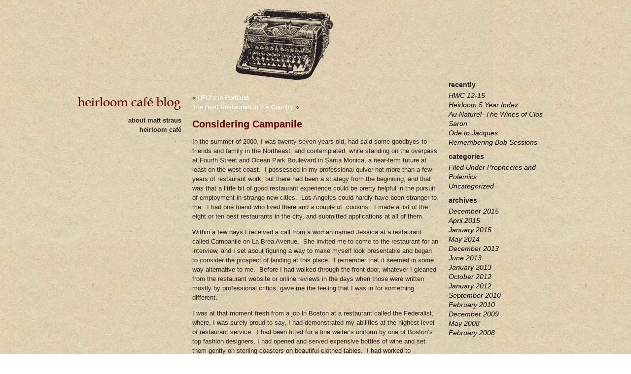

--- FILE ---
content_type: text/html; charset=UTF-8
request_url: https://heirloom-sf.com/2013/01/considering-campanile/
body_size: 11476
content:
<!DOCTYPE html>
<html lang="en-US">
<head>
<meta charset="UTF-8" />
<title>Considering Campanile | Heirloom Cafe</title>
<link rel="profile" href="http://gmpg.org/xfn/11" />
	<link media="all" rel="stylesheet" type="text/css" href="https://heirloom-sf.com/wp-content/themes/heirloom/css/all.css" />
<link rel="pingback" href="https://heirloom-sf.com/xmlrpc.php" />
<link rel="shortcut icon" type="image/x-icon" href="https://heirloom-sf.com/wp-content/themes/heirloom/favicon.ico">
<script type="text/javascript">var _eab_data={"ajax_url":"https:\/\/heirloom-sf.com\/wp-admin\/admin-ajax.php","root_url":"https:\/\/heirloom-sf.com\/wp-content\/plugins\/events-and-bookings\/img\/","fb_scope":"email"};if (!("ontouchstart" in document.documentElement)) document.documentElement.className += " no-touch";</script><meta name='robots' content='max-image-preview:large' />
<link rel='dns-prefetch' href='//s.w.org' />
<link rel="alternate" type="application/rss+xml" title="Heirloom Cafe &raquo; Feed" href="https://heirloom-sf.com/feed/" />
<link rel="alternate" type="application/rss+xml" title="Heirloom Cafe &raquo; Comments Feed" href="https://heirloom-sf.com/comments/feed/" />
<script type="text/javascript">
window._wpemojiSettings = {"baseUrl":"https:\/\/s.w.org\/images\/core\/emoji\/13.1.0\/72x72\/","ext":".png","svgUrl":"https:\/\/s.w.org\/images\/core\/emoji\/13.1.0\/svg\/","svgExt":".svg","source":{"concatemoji":"https:\/\/heirloom-sf.com\/wp-includes\/js\/wp-emoji-release.min.js?ver=5.9.12"}};
/*! This file is auto-generated */
!function(e,a,t){var n,r,o,i=a.createElement("canvas"),p=i.getContext&&i.getContext("2d");function s(e,t){var a=String.fromCharCode;p.clearRect(0,0,i.width,i.height),p.fillText(a.apply(this,e),0,0);e=i.toDataURL();return p.clearRect(0,0,i.width,i.height),p.fillText(a.apply(this,t),0,0),e===i.toDataURL()}function c(e){var t=a.createElement("script");t.src=e,t.defer=t.type="text/javascript",a.getElementsByTagName("head")[0].appendChild(t)}for(o=Array("flag","emoji"),t.supports={everything:!0,everythingExceptFlag:!0},r=0;r<o.length;r++)t.supports[o[r]]=function(e){if(!p||!p.fillText)return!1;switch(p.textBaseline="top",p.font="600 32px Arial",e){case"flag":return s([127987,65039,8205,9895,65039],[127987,65039,8203,9895,65039])?!1:!s([55356,56826,55356,56819],[55356,56826,8203,55356,56819])&&!s([55356,57332,56128,56423,56128,56418,56128,56421,56128,56430,56128,56423,56128,56447],[55356,57332,8203,56128,56423,8203,56128,56418,8203,56128,56421,8203,56128,56430,8203,56128,56423,8203,56128,56447]);case"emoji":return!s([10084,65039,8205,55357,56613],[10084,65039,8203,55357,56613])}return!1}(o[r]),t.supports.everything=t.supports.everything&&t.supports[o[r]],"flag"!==o[r]&&(t.supports.everythingExceptFlag=t.supports.everythingExceptFlag&&t.supports[o[r]]);t.supports.everythingExceptFlag=t.supports.everythingExceptFlag&&!t.supports.flag,t.DOMReady=!1,t.readyCallback=function(){t.DOMReady=!0},t.supports.everything||(n=function(){t.readyCallback()},a.addEventListener?(a.addEventListener("DOMContentLoaded",n,!1),e.addEventListener("load",n,!1)):(e.attachEvent("onload",n),a.attachEvent("onreadystatechange",function(){"complete"===a.readyState&&t.readyCallback()})),(n=t.source||{}).concatemoji?c(n.concatemoji):n.wpemoji&&n.twemoji&&(c(n.twemoji),c(n.wpemoji)))}(window,document,window._wpemojiSettings);
</script>
<style type="text/css">
img.wp-smiley,
img.emoji {
	display: inline !important;
	border: none !important;
	box-shadow: none !important;
	height: 1em !important;
	width: 1em !important;
	margin: 0 0.07em !important;
	vertical-align: -0.1em !important;
	background: none !important;
	padding: 0 !important;
}
</style>
	<link rel='stylesheet' id='wp-block-library-css'  href='https://heirloom-sf.com/wp-includes/css/dist/block-library/style.min.css?ver=5.9.12' type='text/css' media='all' />
<style id='global-styles-inline-css' type='text/css'>
body{--wp--preset--color--black: #000000;--wp--preset--color--cyan-bluish-gray: #abb8c3;--wp--preset--color--white: #ffffff;--wp--preset--color--pale-pink: #f78da7;--wp--preset--color--vivid-red: #cf2e2e;--wp--preset--color--luminous-vivid-orange: #ff6900;--wp--preset--color--luminous-vivid-amber: #fcb900;--wp--preset--color--light-green-cyan: #7bdcb5;--wp--preset--color--vivid-green-cyan: #00d084;--wp--preset--color--pale-cyan-blue: #8ed1fc;--wp--preset--color--vivid-cyan-blue: #0693e3;--wp--preset--color--vivid-purple: #9b51e0;--wp--preset--gradient--vivid-cyan-blue-to-vivid-purple: linear-gradient(135deg,rgba(6,147,227,1) 0%,rgb(155,81,224) 100%);--wp--preset--gradient--light-green-cyan-to-vivid-green-cyan: linear-gradient(135deg,rgb(122,220,180) 0%,rgb(0,208,130) 100%);--wp--preset--gradient--luminous-vivid-amber-to-luminous-vivid-orange: linear-gradient(135deg,rgba(252,185,0,1) 0%,rgba(255,105,0,1) 100%);--wp--preset--gradient--luminous-vivid-orange-to-vivid-red: linear-gradient(135deg,rgba(255,105,0,1) 0%,rgb(207,46,46) 100%);--wp--preset--gradient--very-light-gray-to-cyan-bluish-gray: linear-gradient(135deg,rgb(238,238,238) 0%,rgb(169,184,195) 100%);--wp--preset--gradient--cool-to-warm-spectrum: linear-gradient(135deg,rgb(74,234,220) 0%,rgb(151,120,209) 20%,rgb(207,42,186) 40%,rgb(238,44,130) 60%,rgb(251,105,98) 80%,rgb(254,248,76) 100%);--wp--preset--gradient--blush-light-purple: linear-gradient(135deg,rgb(255,206,236) 0%,rgb(152,150,240) 100%);--wp--preset--gradient--blush-bordeaux: linear-gradient(135deg,rgb(254,205,165) 0%,rgb(254,45,45) 50%,rgb(107,0,62) 100%);--wp--preset--gradient--luminous-dusk: linear-gradient(135deg,rgb(255,203,112) 0%,rgb(199,81,192) 50%,rgb(65,88,208) 100%);--wp--preset--gradient--pale-ocean: linear-gradient(135deg,rgb(255,245,203) 0%,rgb(182,227,212) 50%,rgb(51,167,181) 100%);--wp--preset--gradient--electric-grass: linear-gradient(135deg,rgb(202,248,128) 0%,rgb(113,206,126) 100%);--wp--preset--gradient--midnight: linear-gradient(135deg,rgb(2,3,129) 0%,rgb(40,116,252) 100%);--wp--preset--duotone--dark-grayscale: url('#wp-duotone-dark-grayscale');--wp--preset--duotone--grayscale: url('#wp-duotone-grayscale');--wp--preset--duotone--purple-yellow: url('#wp-duotone-purple-yellow');--wp--preset--duotone--blue-red: url('#wp-duotone-blue-red');--wp--preset--duotone--midnight: url('#wp-duotone-midnight');--wp--preset--duotone--magenta-yellow: url('#wp-duotone-magenta-yellow');--wp--preset--duotone--purple-green: url('#wp-duotone-purple-green');--wp--preset--duotone--blue-orange: url('#wp-duotone-blue-orange');--wp--preset--font-size--small: 13px;--wp--preset--font-size--medium: 20px;--wp--preset--font-size--large: 36px;--wp--preset--font-size--x-large: 42px;}.has-black-color{color: var(--wp--preset--color--black) !important;}.has-cyan-bluish-gray-color{color: var(--wp--preset--color--cyan-bluish-gray) !important;}.has-white-color{color: var(--wp--preset--color--white) !important;}.has-pale-pink-color{color: var(--wp--preset--color--pale-pink) !important;}.has-vivid-red-color{color: var(--wp--preset--color--vivid-red) !important;}.has-luminous-vivid-orange-color{color: var(--wp--preset--color--luminous-vivid-orange) !important;}.has-luminous-vivid-amber-color{color: var(--wp--preset--color--luminous-vivid-amber) !important;}.has-light-green-cyan-color{color: var(--wp--preset--color--light-green-cyan) !important;}.has-vivid-green-cyan-color{color: var(--wp--preset--color--vivid-green-cyan) !important;}.has-pale-cyan-blue-color{color: var(--wp--preset--color--pale-cyan-blue) !important;}.has-vivid-cyan-blue-color{color: var(--wp--preset--color--vivid-cyan-blue) !important;}.has-vivid-purple-color{color: var(--wp--preset--color--vivid-purple) !important;}.has-black-background-color{background-color: var(--wp--preset--color--black) !important;}.has-cyan-bluish-gray-background-color{background-color: var(--wp--preset--color--cyan-bluish-gray) !important;}.has-white-background-color{background-color: var(--wp--preset--color--white) !important;}.has-pale-pink-background-color{background-color: var(--wp--preset--color--pale-pink) !important;}.has-vivid-red-background-color{background-color: var(--wp--preset--color--vivid-red) !important;}.has-luminous-vivid-orange-background-color{background-color: var(--wp--preset--color--luminous-vivid-orange) !important;}.has-luminous-vivid-amber-background-color{background-color: var(--wp--preset--color--luminous-vivid-amber) !important;}.has-light-green-cyan-background-color{background-color: var(--wp--preset--color--light-green-cyan) !important;}.has-vivid-green-cyan-background-color{background-color: var(--wp--preset--color--vivid-green-cyan) !important;}.has-pale-cyan-blue-background-color{background-color: var(--wp--preset--color--pale-cyan-blue) !important;}.has-vivid-cyan-blue-background-color{background-color: var(--wp--preset--color--vivid-cyan-blue) !important;}.has-vivid-purple-background-color{background-color: var(--wp--preset--color--vivid-purple) !important;}.has-black-border-color{border-color: var(--wp--preset--color--black) !important;}.has-cyan-bluish-gray-border-color{border-color: var(--wp--preset--color--cyan-bluish-gray) !important;}.has-white-border-color{border-color: var(--wp--preset--color--white) !important;}.has-pale-pink-border-color{border-color: var(--wp--preset--color--pale-pink) !important;}.has-vivid-red-border-color{border-color: var(--wp--preset--color--vivid-red) !important;}.has-luminous-vivid-orange-border-color{border-color: var(--wp--preset--color--luminous-vivid-orange) !important;}.has-luminous-vivid-amber-border-color{border-color: var(--wp--preset--color--luminous-vivid-amber) !important;}.has-light-green-cyan-border-color{border-color: var(--wp--preset--color--light-green-cyan) !important;}.has-vivid-green-cyan-border-color{border-color: var(--wp--preset--color--vivid-green-cyan) !important;}.has-pale-cyan-blue-border-color{border-color: var(--wp--preset--color--pale-cyan-blue) !important;}.has-vivid-cyan-blue-border-color{border-color: var(--wp--preset--color--vivid-cyan-blue) !important;}.has-vivid-purple-border-color{border-color: var(--wp--preset--color--vivid-purple) !important;}.has-vivid-cyan-blue-to-vivid-purple-gradient-background{background: var(--wp--preset--gradient--vivid-cyan-blue-to-vivid-purple) !important;}.has-light-green-cyan-to-vivid-green-cyan-gradient-background{background: var(--wp--preset--gradient--light-green-cyan-to-vivid-green-cyan) !important;}.has-luminous-vivid-amber-to-luminous-vivid-orange-gradient-background{background: var(--wp--preset--gradient--luminous-vivid-amber-to-luminous-vivid-orange) !important;}.has-luminous-vivid-orange-to-vivid-red-gradient-background{background: var(--wp--preset--gradient--luminous-vivid-orange-to-vivid-red) !important;}.has-very-light-gray-to-cyan-bluish-gray-gradient-background{background: var(--wp--preset--gradient--very-light-gray-to-cyan-bluish-gray) !important;}.has-cool-to-warm-spectrum-gradient-background{background: var(--wp--preset--gradient--cool-to-warm-spectrum) !important;}.has-blush-light-purple-gradient-background{background: var(--wp--preset--gradient--blush-light-purple) !important;}.has-blush-bordeaux-gradient-background{background: var(--wp--preset--gradient--blush-bordeaux) !important;}.has-luminous-dusk-gradient-background{background: var(--wp--preset--gradient--luminous-dusk) !important;}.has-pale-ocean-gradient-background{background: var(--wp--preset--gradient--pale-ocean) !important;}.has-electric-grass-gradient-background{background: var(--wp--preset--gradient--electric-grass) !important;}.has-midnight-gradient-background{background: var(--wp--preset--gradient--midnight) !important;}.has-small-font-size{font-size: var(--wp--preset--font-size--small) !important;}.has-medium-font-size{font-size: var(--wp--preset--font-size--medium) !important;}.has-large-font-size{font-size: var(--wp--preset--font-size--large) !important;}.has-x-large-font-size{font-size: var(--wp--preset--font-size--x-large) !important;}
</style>
<link rel='stylesheet' id='contact-form-7-css'  href='https://heirloom-sf.com/wp-content/plugins/contact-form-7/includes/css/styles.css?ver=5.5.6' type='text/css' media='all' />
<link rel='stylesheet' id='sharewidget-style-css'  href='https://heirloom-sf.com/wp-content/plugins/share-widget/css/style.css?ver=2.0' type='text/css' media='all' />
<link rel='stylesheet' id='colorbox-css'  href='https://heirloom-sf.com/wp-content/plugins/marketpress/ui/css/colorbox.css?ver=3.2.3' type='text/css' media='all' />
<link rel='stylesheet' id='jquery-ui-css'  href='https://heirloom-sf.com/wp-content/plugins/marketpress/ui/css/jquery-ui.min.css?ver=3.2.3' type='text/css' media='all' />
<link rel='stylesheet' id='mp-select2-css'  href='https://heirloom-sf.com/wp-content/plugins/marketpress/ui/select2/select2.css?ver=3.2.3' type='text/css' media='all' />
<link rel='stylesheet' id='mp-base-css'  href='https://heirloom-sf.com/wp-content/plugins/marketpress/ui/css/marketpress.css?ver=3.2.3' type='text/css' media='all' />
<link rel='stylesheet' id='mp-theme-css'  href='https://heirloom-sf.com/wp-content/plugins/marketpress/ui/themes/default.css?ver=3.2.3' type='text/css' media='all' />
<link rel='stylesheet' id='eab-upcoming_calendar_widget-style-css'  href='https://heirloom-sf.com/wp-content/plugins/events-and-bookings/css/upcoming_calendar_widget.css?ver=5.9.12' type='text/css' media='all' />
<script type='text/javascript' src='https://heirloom-sf.com/wp-includes/js/jquery/jquery.min.js?ver=3.6.0' id='jquery-core-js'></script>
<script type='text/javascript' src='https://heirloom-sf.com/wp-includes/js/jquery/jquery-migrate.min.js?ver=3.3.2' id='jquery-migrate-js'></script>
<script type='text/javascript' src='https://heirloom-sf.com/wp-content/plugins/marketpress/ui/js/ajaxq.min.js?ver=3.2.3' id='ajaxq-js'></script>
<script type='text/javascript' src='https://heirloom-sf.com/wp-content/plugins/marketpress/ui/js/jquery.colorbox-min.js?ver=3.2.3' id='colorbox-js'></script>
<script type='text/javascript' src='https://heirloom-sf.com/wp-content/plugins/marketpress/ui/js/jquery.validate.min.js?ver=3.2.3' id='jquery-validate-js'></script>
<script type='text/javascript' id='mp-cart-js-extra'>
/* <![CDATA[ */
var mp_cart_i18n = {"ajaxurl":"https:\/\/heirloom-sf.com\/wp-admin\/admin-ajax.php","ajax_loader":"<span class=\"mp_ajax_loader\"><img src=\"https:\/\/heirloom-sf.com\/wp-content\/plugins\/marketpress\/ui\/images\/ajax-loader.gif\" alt=\"\"> Adding...<\/span>","cart_updated_error_limit":"Cart update notice: this item has a limit per order or you have reached the stock limit.","is_cart_page":""};
/* ]]> */
</script>
<script type='text/javascript' src='https://heirloom-sf.com/wp-content/plugins/marketpress/ui/js/mp-cart.js?ver=3.2.3' id='mp-cart-js'></script>
<script type='text/javascript' src='https://heirloom-sf.com/wp-includes/js/jquery/ui/core.min.js?ver=1.13.1' id='jquery-ui-core-js'></script>
<script type='text/javascript' src='https://heirloom-sf.com/wp-includes/js/jquery/ui/tooltip.min.js?ver=1.13.1' id='jquery-ui-tooltip-js'></script>
<script type='text/javascript' src='https://heirloom-sf.com/wp-content/plugins/marketpress/ui/js/hoverintent.min.js?ver=3.2.3' id='hover-intent-js'></script>
<script type='text/javascript' src='https://heirloom-sf.com/wp-content/plugins/marketpress/ui/select2/select2.min.js?ver=3.2.3' id='mp-select2-js'></script>
<script type='text/javascript' id='mp-frontend-js-extra'>
/* <![CDATA[ */
var mp_i18n = {"ajaxurl":"https:\/\/heirloom-sf.com\/wp-admin\/admin-ajax.php","loadingImage":"https:\/\/heirloom-sf.com\/wp-content\/plugins\/marketpress\/ui\/images\/loading.gif","productsURL":"https:\/\/heirloom-sf.com\/store\/products\/","productCats":{"4":"https:\/\/heirloom-sf.com\/store\/products\/category\/tickets\/"}};
/* ]]> */
</script>
<script type='text/javascript' src='https://heirloom-sf.com/wp-content/plugins/marketpress/ui/js/frontend.js?ver=3.2.3' id='mp-frontend-js'></script>
<script type='text/javascript' src='https://heirloom-sf.com/wp-content/plugins/marketpress/ui/js/mp-equal-height.js?ver=3.2.3' id='mp-equal-height-js'></script>
<script type='text/javascript' src='https://heirloom-sf.com/wp-content/plugins/events-and-bookings/js/upcoming_calendar_widget.js?ver=1.9.5' id='eab-upcoming_calendar_widget-script-js'></script>
<link rel="https://api.w.org/" href="https://heirloom-sf.com/wp-json/" /><link rel="alternate" type="application/json" href="https://heirloom-sf.com/wp-json/wp/v2/posts/227" /><link rel="EditURI" type="application/rsd+xml" title="RSD" href="https://heirloom-sf.com/xmlrpc.php?rsd" />
<link rel="wlwmanifest" type="application/wlwmanifest+xml" href="https://heirloom-sf.com/wp-includes/wlwmanifest.xml" /> 
<meta name="generator" content="WordPress 5.9.12" />
<link rel="canonical" href="https://heirloom-sf.com/2013/01/considering-campanile/" />
<link rel='shortlink' href='https://heirloom-sf.com/?p=227' />
<link rel="alternate" type="application/json+oembed" href="https://heirloom-sf.com/wp-json/oembed/1.0/embed?url=https%3A%2F%2Fheirloom-sf.com%2F2013%2F01%2Fconsidering-campanile%2F" />
<link rel="alternate" type="text/xml+oembed" href="https://heirloom-sf.com/wp-json/oembed/1.0/embed?url=https%3A%2F%2Fheirloom-sf.com%2F2013%2F01%2Fconsidering-campanile%2F&#038;format=xml" />
		<style type="text/css" id="wp-custom-css">
			.stripe-button-el {
    overflow: hidden;
    display: inline-block;
    visibility: visible !important;
    -webkit-font-smoothing: antialiased;
    border: 0;
    padding: 1px;
    text-decoration: none;
    -webkit-border-radius: 5px;
    -moz-border-radius: 5px;
    -ms-border-radius: 5px;
    -o-border-radius: 5px;
    border-radius: 5px;
    -webkit-box-shadow: 0 1px 0 rgb(0 0 0 / 20%);
    -moz-box-shadow: 0 1px 0 rgba(0,0,0,0.2);
    -ms-box-shadow: 0 1px 0 rgba(0,0,0,0.2);
    -o-box-shadow: 0 1px 0 rgba(0,0,0,0.2);
    box-shadow: 0 1px 0 rgb(0 0 0 / 20%);
    -webkit-touch-callout: none;
    -webkit-tap-highlight-color: transparent;
    -webkit-user-select: none;
    -moz-user-select: none;
    -ms-user-select: none;
    -o-user-select: none;
    user-select: none;
    cursor: pointer;
	background-image: none;
}

.stripe-button-el span {
    display: block;
    position: relative;
    padding: 0 12px;
    height: 30px;
    line-height: 30px;
    background: #630000;
    font-size: 14px;
    color: #fff;
    font-weight: bold;
    font-family: "Helvetica Neue",Helvetica,Arial,sans-serif;
    text-shadow: 0 -1px 0 rgb(0 0 0 / 25%);
    -webkit-box-shadow: inset 0 1px 0 rgb(255 255 255 / 25%);
    -moz-box-shadow: inset 0 1px 0 rgba(255,255,255,0.25);
    -ms-box-shadow: inset 0 1px 0 rgba(255,255,255,0.25);
    -o-box-shadow: inset 0 1px 0 rgba(255,255,255,0.25);
    box-shadow: inset 0 1px 0 rgb(255 255 255 / 25%);
    -webkit-border-radius: 4px;
    -moz-border-radius: 4px;
    -ms-border-radius: 4px;
    -o-border-radius: 4px;
    border-radius: 4px;
}		</style>
		
<script>
  (function(i,s,o,g,r,a,m){i['GoogleAnalyticsObject']=r;i[r]=i[r]||function(){
  (i[r].q=i[r].q||[]).push(arguments)},i[r].l=1*new Date();a=s.createElement(o),
  m=s.getElementsByTagName(o)[0];a.async=1;a.src=g;m.parentNode.insertBefore(a,m)
  })(window,document,'script','https://www.google-analytics.com/analytics.js','ga');

  ga('create', 'UA-86302585-1', 'auto');
  ga('send', 'pageview');

</script>
</head>

<body class="post-template-default single single-post postid-227 single-format-standard mp">
<div id="main">
		<div id="sidebar">
        

	<h1 class="logoblog"><a href="/">Heirloom Blog</a></h1>
	<br style="clear:both;">

											<div class="textwidget"><div class="contact"><ul>
<li><a href="/2009/12/about/">about matt straus</a></li><br>
<li><a href="/">heirloom café</a></li><br>
</ul></div>
	</div>
							</div>  
	                
               
		
  

 		<div id="content">
            
                <img src="https://heirloom-sf.com/wp-content/themes/heirloom/images/blog.png" alt="" width="196" height="143" class="press"/>

	
		<div class="navigation">
			<div class="alignleft">&laquo; <a href="https://heirloom-sf.com/2012/10/ufos-in-portland/" rel="prev">UFO&#8217;s in Portland</a></div>
			<div class="alignright"><a href="https://heirloom-sf.com/2013/06/the-best-restaurant-in-the-country/" rel="next">The Best Restaurant in the Country</a> &raquo;</div>
		</div>

		<div class="post-227 post type-post status-publish format-standard hentry category-uncategorized" id="post-227">
			<h2>Considering Campanile</h2>

			<div class="entry">
				<p>In the summer of 2000, I was twenty-seven years old, had said some goodbyes to friends and family in the Northeast, and contemplated, while standing on the overpass at Fourth Street and Ocean Park Boulevard in Santa Monica, a near-term future at least on the west coast.  I possessed in my professional quiver not more than a few years of restaurant work, but there had been a strategy from the beginning, and that was that a little bit of good restaurant experience could be pretty helpful in the pursuit of employment in strange new cities.  Los Angeles could hardly have been stranger to me.  I had one friend who lived there and a couple of  cousins.  I made a list of the eight or ten best restaurants in the city, and submitted applications at all of them.</p>
<p>Within a few days I received a call from a woman named Jessica at a restaurant called Campanile on La Brea Avenue.  She invited me to come to the restaurant for an interview, and I set about figuring a way to make myself look presentable and began to consider the prospect of landing at this place.  I remember that it seemed in some way alternative to me.  Before I had walked through the front door, whatever I gleaned from the restaurant website or online reviews in the days when those were written mostly by professional critics, gave me the feeling that I was in for something different.</p>
<p>I was at that moment fresh from a job in Boston at a restaurant called the Federalist, where, I was surely proud to say, I had demonstrated my abilities at the highest level of restaurant service.  I had been fitted for a fine waiter’s uniform by one of Boston’s top fashion designers, I had opened and served expensive bottles of wine and set them gently on sterling coasters on beautiful clothed tables.  I had worked to understand and to become comfortable in the ceremonies of dinner service to wealthy people.</p>
<p>About this Campanile place, words were used like rustic, and country, and I remember one expression in particular, “temple of food,” which was used to describe it more than once.  People seemed to talk about it as though it was some kind of fraternity, maybe like an outing club or a bird watching club.  It seemed to me like it might not exactly be up my alley.  I was looking for the place where diplomats dined on caviar and abalone and drank great Meursault, and found gleaming silver cloches protecting their plates when they returned from drying their hands on fine linens in the bathrooms.  But maybe this little hippie spot could help me get a foot in the door in the city.  I could pay my bills while looking for a job at a really great place.</p>
<p>So on a warm and sunny Los Angeles summer afternoon, I walked into a space which indeed felt and looked nothing like any restaurant I had ever seen.  There were skylights and natural light everywhere, old stones and bricks and tiles, a little fountain with a pool and and a few fat red goldfish just inside the front door.  It seemed something like a Mediterranean or North African bazaar, though not because I had ever seen one of those.  It was lunchtime and the space was buzzing with food service.  The colors were softly muted greens and bricks and perfectly juxtaposed, primary, blues and yellows.  The place was a bit of a feast for the eyes.</p>
<p>In an office upstairs, Jessica asked me if I knew about grape varietals.  I had followed her up a staircase next to the bar that was just wide enough for a person, and sat down with her in a little non-descript office.  “Jacques will be up to talk with you in a minute, and he’s going to ask you some tough questions about wine,” she said.  Jacques arrived a minute or two later, looking like a fit, flush-faced adolescent boy in a nice pressed suit.  Smiling, with a Cheshire grin he wore more or less permanently, Jacques wanted to know if I knew the difference between cabernet sauvignon and nebbiolo.</p>
<p>It turned out that I did know the difference, and it was a good thing for me, because a couple of days later I worked my first shift at Campanile.  What was immediately striking, I remember, was that <em>everyone</em> in the restaurant seemed to care about the difference between cabernet sauvignon and nebbiolo.  I had to familiarize myself with just six wines which were being offered by the glass—three white and three red, but the three red wines were wines that might or might not have been remotely recognizable to anyone.</p>
<p>At first I could hardly believe that it worked, that there really were enough guests to fill such a massive space who were happy to choose between a nerello mascalase from Sicily, a cabernet franc from the Loire valley and a zweigelt from Austria.  If I had walked up to the people I had waited on in Boston and offered them a glass of zweigelt at least half of them would have looked at me as though I had just jammed a pencil in my ear.  It didn’t take long for me to learn: in this place, merlot enjoyed no advantage from some arbitrary pole position in the American culinary vernacular.  Here, merlot wasn’t disqualified, but neither was it offered because it <em>had</em> to be.</p>
<p>The approach to wine, as explained by resident scholar and wine director George Cossette, was that the wines we poured needed to be not only delicious, and to represent value, but also to be authentic in some kind of regionally traditional way.  I learned that on the one hand, there was an endless supply of subjectivity in the wine world, and on the other hand that there were real discriminations to be made.  One should certainly discern the delicious and the not-so-delicious, and note the traditional bottle of Tuscan sangiovese as something different than the wine produced by a fledgling Tuscan vanity project winery which had been recently erected by three investment bankers hoping to make world-class cabernet sauvignon and merlot in Tuscany.  George used to say that if there was a certain wine that all the fishermen drank when they came in from their boats to their coastal village in Italy, we wanted that wine.</p>
<p>If it took some time for me to cobble away at the mountain of information and nuance that was the Campanile wine list, the activity and production of the kitchen produced a farily immediate astonishment.  In terms of the pricing of the menu and the sheer volume of dishes prepared I had never seen anything like it.  I had served my share of $35 entrees before, but those were the delicately-constructed, museum-style plates in Boston which were turned out a couple at a time, often by two or three cooks working together on individual components.  On Friday and Saturday nights at Campanile there were sometimes 350 people having dinner and paying those prices, and these plates weren’t half as precise as the ones I had served at places like the Federalist and the Harvest.  I remember, in the early going, feeling as though the whole thing was some kind of Hollywood ruse.</p>
<p>Then I began to taste the food, and to put it plainly, my life changed.  The flageolet beans and bitter greens and olives with the ribeye steak, the Brussels sprouts caramelized in Balsamic vinegar and covered with breadcrumbs and Parmesan cheese, the Copper River salmon with perfect sweet English peas and feather-like cauliflower puree—they all changed my life.  I grew up eating not just junk but certainly my share of fast food and Drake’s cellophane-wrapped coffee cakes.  I hadn’t ever tasted anything like any of these things.  It was like learning a new language, with a vocabulary of things that came from the natural world.  There were flavors and textures more complex than any of the fine and expensive foods I had known on the east coast.  This was the California cuisine that had been made famous by Alice Waters at Chez Panisse and Judy Rodgers at Zuni Café and Mark Peel and Nancy Silverton at Campanile, about which, I soon realized, I had known only very superficially.</p>
<p>The particular word and idea that came to occupy such a big part of my thinking about food, and also about wine, was rustic.  It was a word that I heard tossed around at the restaurant for a few months, and one day I asked Mark what he meant by it.  “A rustic plate,” he said, “is a plate that looks as though it just fell out of the sky and landed on the table and had everything on it jostled around a little.”  There were two implications in this idea that were perhaps the most formative elements in my developing gastronomical sensibility.  The first was that there was no substitute for the finest quality ingredients of every kind.  Whether sourcing English peas or salmon or olive oil, when the intricacy of the plating takes a back seat to the flavors, the quality of the ingredients has to be first-rate.</p>
<p>The second idea was the paramount importance of diversity in cuisine.  What was possibly the most singularly amazing thing about Mark and Nancy’s plates was how uneven they were and how spectacular they were in their unevenness.  In Mark’s sautéed trenne pasta, in which triangular bits of pasta were sautéed crispy and served over beef and kale Bolognese and covered with shaved parmesan, lucky diners found no two forkfuls alike.  Some pieces of trenne had been sautéed hard on one side, and had two remaining sides that were still supple.  Nancy’s rustic apple tart—built like a medieval throwing star, was intentionally constructed to be just a shade fatter in one or two corners of the gloriously browned crust than others.</p>
<p>There is a premise behind this sort of approach to cooking which has it that an avoidance of uniformity, when executed at a high level, is likely to provide an eating experience which is less predictable, and as a consequence, brimming with vitality and sensory stimulation.  But it bears no resemblance to the kind of provocation one sees frequently at fine restaurants that has to do with the unlikely combination of esoteric ingredients.  It is one thing to be confronted by a plate with monkfish liver and persimmon and cocoa nibs, and to consider such an intersection never before imagined.  It is quite another thing to settle in comfortably to a steaming bowl of pasta Bolognese and to savor each bite for its distinction and particular deliciousness.</p>
<p>To say that this way of thinking has ramifications in the world of wine is something like saying that the farming of grapes has something to do with the world of wine.  How obvious the magnificence of, say, Jacques Puffeney’s weirdly oxidative white wines from the Jura seemed when one approached the tasting of wine looking not just for deliciousness but also for distinction.  How very defensive I felt, after watching Jonathan Nossiter’s groundbreaking film Mondovino after it was released in 2004, on behalf of the regional winemaking in obscure parts of Europe that looked vulnerable to consensus and corporate avarice and globalization.  And how much I appreciated it when Maria Jose Lopez de Heredia from Rioja, conducting a tasting 2006, proudly confirmed the variation found from one bottle to the next in her estate’s wines.  “In my family making wine is like making tomato sauce,” she said.  “They can taste a little different, depending on who is standing at the stove.”</p>
<p>As I write this, in the aftermath of Campanile’s closure late last year, it occurs to me that there has never been any variability in the effect that my two years of work at the restaurant had on my career, or even on the person I am today.  For one thing, I opened a restaurant about three years ago—after working in restaurants for more than twenty years—that has Campanile written all over it.  From the colors to the wine glasses to the wine lists to the cuisine, none of the restaurants on my resume influenced the development of Heirloom even half as much as Campanile did.</p>
<p>But there is also, there has always been, the mindset that was created in me from the time I spent waiting tables at 624 South La Brea Avenue.  Nothing could ever be so important to me now, or to the food we serve at Heirloom, as my recollection of the time Nancy Silverton told me that in the early days of Campanile she would walk up and down the cooking line every night tasting every piece of mise en place in every station.  Where would my wine cellar have gone if George Cossette hadn’t explained the primary importance of a dedicated space for wine storage to me?  I remember, like it was yesterday, the tireless food runner Tomas Martinez poking his head around the corner as I was ordering something at a computer terminal at the back of the restaurant, and saying “Man, you better go talk to Nancy.  She’s pissed off.”</p>
<p>Tomas, if you can hear me now, forgive me, but it never, ever turned out to be the case that Nancy actually was pissed off.  She never wasted any time or energy on being pissed off.  It was always the case that she considered feeding her guests the way a general considers a battle plan—with clarity and purpose, and a focus in her steely brown eyes that conveyed some unmistakable truths: that this was serious business, that nobody should be fooled by the slight asymmetry of an apple tart, and that even though it was just dinner, there was quite a lot at stake.</p>
<p>&nbsp;</p>

<!-- Share-Widget Button BEGIN -->
<a href="javascript:void(0);" myshare_id="mys_shareit" myshare_url="https://heirloom-sf.com/2013/01/considering-campanile/" myshare_title="Considering Campanile" rel="nofollow" onclick=" return false;" style="text-decoration:none; color:#000000; font-size:11px; line-height:20px;">
<img src="https://heirloom-sf.com/wp-content/plugins/share-widget/img/share-button-white-small.png" height="20" alt="Share" style="border:0"/></a>
<script type="text/javascript">
<!--
var _myssmw=true;

//-->
</script>
<!-- Share-Widget Button END -->
								
				<p class="postmetadata alt">
					<small>
						This entry was posted
												on Thursday, January 31st, 2013 at 4:41 pm						and is filed under <a href="https://heirloom-sf.com/category/uncategorized/" rel="category tag">Uncategorized</a>.
						You can follow any responses to this entry through the <a href="https://heirloom-sf.com/2013/01/considering-campanile/feed/">RSS 2.0</a> feed.

													Both comments and pings are currently closed.

						
					</small>
				</p>

			</div>
		</div>

	
		</div>
<div id="blogsidebar">

		<div id="primary" class="widget-area" role="complementary">
			<ul class="xoxo">
         <!--   <span class="straightjuice">the straight juice</span> -->


		
		recently
		<ul>
											<li>
					<a href="https://heirloom-sf.com/2015/12/hwc-12-15/">HWC 12-15</a>
									</li>
											<li>
					<a href="https://heirloom-sf.com/2015/04/heirloom-5-year-index/">Heirloom 5 Year Index</a>
									</li>
											<li>
					<a href="https://heirloom-sf.com/2015/04/au-naturel-the-wines-of-clos-saron/">Au Naturel&#8211;The Wines of Clos Saron</a>
									</li>
											<li>
					<a href="https://heirloom-sf.com/2015/01/ode-to-jacques/">Ode to Jacques</a>
									</li>
											<li>
					<a href="https://heirloom-sf.com/2014/05/remembering-bob-sessions/">Remembering Bob Sessions</a>
									</li>
					</ul>

		categories
			<ul>
					<li class="cat-item cat-item-2"><a href="https://heirloom-sf.com/category/filed-under-prophecies-and-polemics/">Filed Under Prophecies and Polemics</a>
</li>
	<li class="cat-item cat-item-1"><a href="https://heirloom-sf.com/category/uncategorized/">Uncategorized</a>
</li>
			</ul>

			archives
			<ul>
					<li><a href='https://heirloom-sf.com/2015/12/'>December 2015</a></li>
	<li><a href='https://heirloom-sf.com/2015/04/'>April 2015</a></li>
	<li><a href='https://heirloom-sf.com/2015/01/'>January 2015</a></li>
	<li><a href='https://heirloom-sf.com/2014/05/'>May 2014</a></li>
	<li><a href='https://heirloom-sf.com/2013/12/'>December 2013</a></li>
	<li><a href='https://heirloom-sf.com/2013/06/'>June 2013</a></li>
	<li><a href='https://heirloom-sf.com/2013/01/'>January 2013</a></li>
	<li><a href='https://heirloom-sf.com/2012/10/'>October 2012</a></li>
	<li><a href='https://heirloom-sf.com/2012/01/'>January 2012</a></li>
	<li><a href='https://heirloom-sf.com/2010/09/'>September 2010</a></li>
	<li><a href='https://heirloom-sf.com/2010/02/'>February 2010</a></li>
	<li><a href='https://heirloom-sf.com/2009/12/'>December 2009</a></li>
	<li><a href='https://heirloom-sf.com/2008/05/'>May 2008</a></li>
	<li><a href='https://heirloom-sf.com/2008/02/'>February 2008</a></li>
			</ul>

						</ul>
		</div><!-- #primary .widget-area -->

</div>

</div>
<div style="width: 100%; top: 0px; left: 0px; display: none;" id="mys_ol"></div>
<div id="mys_box">
	<div id="mys_bd">
		<div id="myshare_box">
			<div id="myshare_window">
				<div id="mys_tab_1" class="mys_tab">
					<div class="mys_top">
						<div class="mys_logo"><a href="http://www.share-widget.com" target="_blank"><span></span>SHARE WIDGET</a></div>
						<input type="button" name="close" class="mys_close" onclick="_mysin.hm()" value="">
					</div>
					<div id="s-1" class="mys_box">
						<div class="mys_best">
							<ul>
								<li><a href="https://heirloom-sf.com/wp-content/plugins/share-widget/shareit.php?p=facebook" class="mys_partners fb" target="_blank"><span></span></a></li>
								<li><a href="https://heirloom-sf.com/wp-content/plugins/share-widget/shareit.php?p=twitter" class="mys_partners tw" target="_blank"><span></span></a></li>
								<li><a href="https://heirloom-sf.com/wp-content/plugins/share-widget/shareit.php?p=googleplus" class="mys_partners gp" target="_blank"><span></span></a></li>
								<li><a href="https://heirloom-sf.com/wp-content/plugins/share-widget/shareit.php?p=pinterest" class="mys_partners pt" target="_blank" onclick="javascript:_mysin.pinMarklet();return false;"><span></span></a></li>
								<li><a href="https://heirloom-sf.com/wp-content/plugins/share-widget/shareit.php?p=linkedin" class="mys_partners in" target="_blank"><span></span></a></li>
								<li><a href="https://heirloom-sf.com/wp-content/plugins/share-widget/shareit.php?p=tumblr" class="mys_partners tb" target="_blank"><span></span></a></li>
							</ul>
						</div>
					</div>
					<p><a href="http://www.share-widget.com" target="_blank">http://www.share-widget.com</a></p>
				</div>
			</div>	
		</div>
	</div>
</div><script type='text/javascript' src='https://heirloom-sf.com/wp-includes/js/comment-reply.min.js?ver=5.9.12' id='comment-reply-js'></script>
<script type='text/javascript' src='https://heirloom-sf.com/wp-includes/js/dist/vendor/regenerator-runtime.min.js?ver=0.13.9' id='regenerator-runtime-js'></script>
<script type='text/javascript' src='https://heirloom-sf.com/wp-includes/js/dist/vendor/wp-polyfill.min.js?ver=3.15.0' id='wp-polyfill-js'></script>
<script type='text/javascript' id='contact-form-7-js-extra'>
/* <![CDATA[ */
var wpcf7 = {"api":{"root":"https:\/\/heirloom-sf.com\/wp-json\/","namespace":"contact-form-7\/v1"}};
/* ]]> */
</script>
<script type='text/javascript' src='https://heirloom-sf.com/wp-content/plugins/contact-form-7/includes/js/index.js?ver=5.5.6' id='contact-form-7-js'></script>
<script type='text/javascript' src='https://heirloom-sf.com/wp-content/plugins/share-widget/js/default_scripts.js?ver=2.0' id='sharewidget-default-js-js'></script>

</body>
</html>





--- FILE ---
content_type: text/css
request_url: https://heirloom-sf.com/wp-content/themes/heirloom/css/all.css
body_size: 1945
content:
body{
	margin:0;
	color:#231f20;
	font:13px/19px "Book Antiqua", Arial, Helvetica, sans-serif;
	background:url(../images/body-bg.jpg);
}
img{border-style:none;}
a{
	text-decoration:none;
	color:#fff;
}
a:hover{
	text-decoration:none;
	color:#aea39b;
}
#main{
	width:980px;
	margin:0 auto;
	padding:0 0 50px;
	overflow:hidden;
}
#sidebar{
	float:left;
	width:220px;
	padding:150px 0 0;
	margin-right: 0px;
	height:100%;
}
.contact{
	text-align:right;
	font-weight:bold;
	margin:0 0 35px 0;
	font-size:13px;
	display:block;
}
.contact address{font-style:normal; }
.contact ul{
	margin:0 0 0 0;
	position:relative;
	padding:0;
	list-style:none;
}
.contact li{
	display:inline;
	margin:0;
}
.contact a,
.reservation a,
a.more-link{
	color:#231f20;
	padding:2px 2px;
	position:relative;
}
.reservation{
	text-align:right;
	font-style:italic;
	font-size:13px;
	margin:0 0 28px;
}
.contact a:hover,
.reservation a:hover,
a.more-link:hover{
	background:#630000;
	color:#fff;
}
.social{
	padding:0;
	list-style:none;
	text-align:right;
}
.social li{
	display:inline;
}
.social a{
	color:#231f20;
	font-style:italic;
	padding:2px 7px;
}
.social a:hover,
.social a.current_page_item{
	background:#630000;
	color:#fff;
}
.copyright{
	text-align:right;
	font-size:9px;
	font-style:italic;
	line-height:12px;
	margin: 0 10px;
}
.copyright p{margin:0;}
.logo{
	width:159px;
	height:25px;
	background:url(../images/heirloom-logo.png) no-repeat;
	text-indent:-9999px;
	overflow:hidden;
	margin:0 0 10px;
	float:right;
}
.logoblog{
	width:216px;
	height:36px;
	background:url(../images/heirloom-blog-logo.png) no-repeat;
	text-indent:-9999px;
	overflow:hidden;
	margin:39px 0 10px;
	float:right;
}


.page .logo a:hover {
	background-color:transparent;
	
}
.logo a{
	display:block;
	height:100%;
}
#content{
	float:left;
	width:540px;
	position:relative;
	padding-right: 20px;
}
.page a {
    color: #231F20;
    position: relative;
	font-style:italic;
}
.page a:hover {
	background:#630000;
	color:#fff;	
}
.page a.no-hover:hover,
a.no-hover:hover {
	background-color: transparent;
}
.page, .blog{margin:25px 0 22px 60px;
overflow:visible;
}

img.press{margin:19px 0 22px 109px;}
img.home{margin:19px 0 22px 109px;}
.post { padding-left:20px; }
.post h1 {
font-size: 14px;
color: #630000;
margin-bottom: 0;
}
.post p {
margin-top: 3px;	
}
#nav{
	margin:0;
	padding:5px 0;
	list-style:none;
	background:#630000;
	display:inline;
	position:absolute;
	top:83px;
	left:64px;

}
#nav li{
	display:inline;
	margin:0 15px;
	font-size: 13px;
}
#nav li a {
	text-transform:lowercase;
		font-style:normal;
}
#nav .current_page_item a{color:#aea39b;}
#nav a { color:#fff; }
#nav a:hover { color:#aea39b; }
#content blockquote{margin:0 0 17px 20px;}
cite{font-style:italic;}
q{
	display:block;
	quotes:none;
}
q:before{content:"";}
q:after{content:"";}
#blogsidebar {
width: 200px;
float:left;
margin-top: 160px;
}

#blogsidebar ul {
	padding:0;
	margin:0;
	margin-bottom: 10px;
	margin-top: 3px;
	font-size: 14px;
	font-weight:bold;
}

#blogsidebar ul li {
	list-style-type:none;
	padding-left: 0px;
	margin-left: 0px;
}
#blogsidebar ul li a{
	color: #000;
	font-weight:normal;
	font-style:italic;
}
#blogsidebar ul li a:hover{
	background:#630000;
	color:#fff;
}
#blogsidebar span.straightjuice {
font-size: 20px;
color:#630000;
font-weight: normal;
}
h2.pagetitle {
margin-left: 20px;	
}
div.alignleft, div.alignright {
margin-left: 20px;	
}
h2 {
	color:#640000;
}
.entry-content input.wpcf7-submit {
	background-color: #630000;
	color: #fff;
	font-size: 14px;
	padding: 8px;
	border-radius: 10px;
	border: 2px solid #ccc;
	width: 90px;
}

#wpmudevevents-user,
#event-bread-crumbs {
	display: none;
}

.wpmudevevents-location {
    background:none !important;
    padding: 0 !important;
}


.stripe-button-el {
	overflow:hidden;
	display:inline-block;
	visibility:visible !important;
	-webkit-font-smoothing:antialiased;
	border:0;
	padding:1px;
	text-decoration:none;
	-webkit-border-radius:5px;
	-moz-border-radius:5px;
	-ms-border-radius:5px;
	-o-border-radius:5px;
	border-radius:5px;
	-webkit-box-shadow:0 1px 0 rgba(0,0,0,0.2);
	-moz-box-shadow:0 1px 0 rgba(0,0,0,0.2);
	-ms-box-shadow:0 1px 0 rgba(0,0,0,0.2);
	-o-box-shadow:0 1px 0 rgba(0,0,0,0.2);
	box-shadow:0 1px 0 rgba(0,0,0,0.2);
	-webkit-touch-callout:none;
	-webkit-tap-highlight-color:transparent;
	-webkit-user-select:none;
	-moz-user-select:none;
	-ms-user-select:none;
	-o-user-select:none;
	user-select:none;
	cursor:pointer
}
.stripe-button-el::-moz-focus-inner {
	border:0;
	padding:0
}
.stripe-button-el span {
	display:block;
	position:relative;
	padding:0 12px;
	height:30px;
	line-height:30px;
	background: #630000;
	font-size:14px;
	color:#fff;
	font-weight:bold;
	font-family:"Helvetica Neue",Helvetica,Arial,sans-serif;
	text-shadow:0 -1px 0 rgba(0,0,0,0.25);
	-webkit-box-shadow:inset 0 1px 0 rgba(255,255,255,0.25);
	-moz-box-shadow:inset 0 1px 0 rgba(255,255,255,0.25);
	-ms-box-shadow:inset 0 1px 0 rgba(255,255,255,0.25);
	-o-box-shadow:inset 0 1px 0 rgba(255,255,255,0.25);
	box-shadow:inset 0 1px 0 rgba(255,255,255,0.25);
	-webkit-border-radius:4px;
	-moz-border-radius:4px;
	-ms-border-radius:4px;
	-o-border-radius:4px;
	border-radius:4px
}
.stripe-button-el:not(:disabled):active,.stripe-button-el.active {
	background:#005d93
}
.stripe-button-el:not(:disabled):active span,.stripe-button-el.active span {
	color:#eee;
	background:#008cdd;
	background-image:-webkit-linear-gradient(#008cdd,#008cdd 85%,#239adf);
	background-image:-moz-linear-gradient(#008cdd,#008cdd 85%,#239adf);
	background-image:-ms-linear-gradient(#008cdd,#008cdd 85%,#239adf);
	background-image:-o-linear-gradient(#008cdd,#008cdd 85%,#239adf);
	background-image:-webkit-linear-gradient(#008cdd,#008cdd 85%,#239adf);
	background-image:-moz-linear-gradient(#008cdd,#008cdd 85%,#239adf);
	background-image:-ms-linear-gradient(#008cdd,#008cdd 85%,#239adf);
	background-image:-o-linear-gradient(#008cdd,#008cdd 85%,#239adf);
	background-image:linear-gradient(#008cdd,#008cdd 85%,#239adf);
	-webkit-box-shadow:inset 0 1px 0 rgba(0,0,0,0.1);
	-moz-box-shadow:inset 0 1px 0 rgba(0,0,0,0.1);
	-ms-box-shadow:inset 0 1px 0 rgba(0,0,0,0.1);
	-o-box-shadow:inset 0 1px 0 rgba(0,0,0,0.1);
	box-shadow:inset 0 1px 0 rgba(0,0,0,0.1)
}
.stripe-button-el:disabled,.stripe-button-el.disabled {
	background:rgba(0,0,0,0.2);
	-webkit-box-shadow:none;
	-moz-box-shadow:none;
	-ms-box-shadow:none;
	-o-box-shadow:none;
	box-shadow:none
}
.stripe-button-el:disabled span,.stripe-button-el.disabled span {
	color:#999;
	background:#f8f9fa;
	text-shadow:0 1px 0 rgba(255,255,255,0.5)
}

.sc-payment-details-wrap{background:#dff0d8;border:0;padding:15px;margin-bottom:15px}.sc-payment-details-error{background:#ffbaba}.sc-checkout-form,.sc-form-group{margin-bottom:15px}.sc-form-group label{display:inline-block;margin-bottom:5px;font-weight:700}.sc-form-group .sc-form-control{display:block;width:15em;padding:6px 12px;font-size:14px;line-height:1.4;color:#555;background-color:#fff;background-image:none;border:1px solid #ccc;border-radius:4px;-webkit-box-shadow:inset 0 1px 1px rgba(0,0,0,.075);box-shadow:inset 0 1px 1px rgba(0,0,0,.075);-webkit-transition:border-color ease-in-out .15s,box-shadow ease-in-out .15s;transition:border-color ease-in-out .15s,box-shadow ease-in-out .15s}.sc-form-group .sc-form-control:focus{border-color:#66afe9;outline:0;-webkit-box-shadow:inset 0 1px 1px rgba(0,0,0,.075),0 0 8px rgba(102,175,233,.6);box-shadow:inset 0 1px 1px rgba(0,0,0,.075),0 0 8px rgba(102,175,233,.6)}.sc-form-group .sc-form-control::-moz-placeholder{color:#999;opacity:1}.sc-form-group .sc-form-control:-ms-input-placeholder{color:#999}.sc-form-group .sc-form-control::-webkit-input-placeholder{color:#999}.sc-form-group .sc-form-control[disabled],.sc-form-group .sc-form-control[readonly],.sc-form-group fieldset[disabled] .sc-form-control{cursor:not-allowed;background-color:#eee;opacity:1}.sc-form-group textarea.sc-form-control{height:auto;width:100%}.sc-form-group input[type=checkbox],.sc-form-group input[type=radio]{margin:0 5px 0 0}.sc-form-group .sc-uea-container{display:block}.sc-form-group .sc-uea-container .sc-uea-custom-amount{display:inline-block}.sc-form-group .sc-coup-coupon-container{display:block}.sc-form-group .sc-coup-coupon-container .sc-coup-coupon{display:inline-block}.sc-form-group .sc-coup-loading,.sc-form-group .sc-coup-remove-coupon{display:none}.sc-form-group .sc-coup-coupon-container .sc-coup-apply-btn{margin-left:10px}.sc-form-group .sc-coup-validation-message{color:#a94442}.sc-form-group .sc-coup-loading img{border:0!important;box-shadow:none!important}.sc-radio-group{margin-bottom:5px}.sc-radio-group label{font-weight:400;display:block;margin:0;cursor:pointer}.sc-radio-group input[type=radio]{float:left;margin-top:7px;margin-right:7px}.sc-form-group ul.parsley-errors-list,.sc-form-group ul.parsley-errors-list li{color:#a94442;list-style-type:none;margin-left:0;padding-left:0}

--- FILE ---
content_type: text/css
request_url: https://heirloom-sf.com/wp-content/plugins/marketpress/ui/themes/default.css?ver=3.2.3
body_size: 2526
content:
/* MarketPress Style: Default */.mp_form_content>h2{font-size:30px}.mp_form_content>p{font-size:18px}.mp_form_label{font-size:16px}input.mp_form_input,textarea.mp_form_input{background-color:#eee;border:1px solid #ddd;color:#333;font-size:16px;line-height:1.5em;text-transform:none}input.mp_form_input:focus,textarea.mp_form_input:focus{background-color:#fff}input.mp_form_input_error,textarea.mp_form_input_error{border-color:#c0392b}input.mp_form_input_error ~ label.error,textarea.mp_form_input_error ~ label.error{color:#c0392b;font-size:14px}.mp_form_checkbox ~ span{font-size:14px}.mp_form_help-text{font-size:14px;font-style:italic}.mp_field_required{color:#c0392b;font-size:14px}.mp_product_options_att_label .mp_form_input_error{color:#c0392b;font-size:14px}div.mp_select2 .select2-choice,div.mp_select2_search .select2-choice{background:#fff;border-color:#ddd;color:#333;font-size:16px}div.mp_select2 .select2-choice:hover,div.mp_select2_search .select2-choice:hover{border-bottom:1px solid #ddd}div.mp_select2 .select2-choice .select2-arrow,div.mp_select2_search .select2-choice .select2-arrow{background:#eee;border-left-color:#ddd}div.mp_select2.select2-dropdown-open .select2-choice,div.mp_select2_search.select2-dropdown-open .select2-choice{background:#ddd}div.mp_select2.select2-dropdown-open .select2-choice .select2-arrow,div.mp_select2_search.select2-dropdown-open .select2-choice .select2-arrow{border-left:1px solid #ddd}div.mp_select2.select2-dropdown-open.select2-drop-above .select2-choice,div.mp_select2_search.select2-dropdown-open.select2-drop-above .select2-choice{background:#ddd;border-color:#ddd}div.mp_select2 .select2-search input,div.mp_select2_search .select2-search input{background:url("../select2/select2.png") no-repeat 100% -22px,#eee;font-size:14px}div.mp_select2.select2-drop-active,div.mp_select2_search.select2-drop-active{border-color:#ddd}div.mp_select2.select2-drop.select2-drop-above.select2-drop-active,div.mp_select2_search.select2-drop.select2-drop-above.select2-drop-active{border-top-color:#ddd;border-bottom:1px solid #ddd}div.mp_select2.select2-drop-auto-width,div.mp_select2_search.select2-drop-auto-width{border-top-color:#ddd}div.mp_select2 ul.select2-results,div.mp_select2_search ul.select2-results{font-size:14px}div.mp_select2 ul.select2-results .select2-highlighted,div.mp_select2_search ul.select2-results .select2-highlighted{background:#ddd;color:#333}div.mp_select2.mp_form_input_error .select2-choice,div.mp_select2_search.mp_form_input_error .select2-choice{border-color:#c0392b}div.mp_select2.mp_form_input_error ~ label.error,div.mp_select2_search.mp_form_input_error ~ label.error{color:#c0392b;font-size:14px}a.mp_button,.mp_orders_invoice a.button,button.mp_button{background:transparent;border:2px solid #333;color:#333;font-size:16px;font-weight:700;line-height:1.5em}a.mp_button:hover,.mp_orders_invoice a.button:hover,a.mp_button:focus,.mp_orders_invoice a.button:focus,button.mp_button:hover,button.mp_button:focus{background-color:#333;color:#fff}a.mp_button-alt,.mp_orders_invoice a.button,a.mp_button-has_variations,button.mp_button-alt,button.mp_button-has_variations{background:#333;border-color:transparent;color:#fff}a.mp_button-alt:hover,.mp_orders_invoice a.button:hover,a.mp_button-alt:focus,.mp_orders_invoice a.button:focus,a.mp_button-has_variations:hover,a.mp_button-has_variations:focus,button.mp_button-alt:hover,button.mp_button-alt:focus,button.mp_button-has_variations:hover,button.mp_button-has_variations:focus{background:#000;border-bottom:2px solid #000}a.mp_button-checkout,button.mp_button-checkout{background-color:#27AE60;border-color:#1e8449;border-bottom:2px solid #1e8449;color:#fff}a.mp_button-checkout:hover,a.mp_button-checkout:focus,button.mp_button-checkout:hover,button.mp_button-checkout:focus{background-color:transparent;border-bottom:2px solid #1e8449;color:#27AE60}a.mp_button-remove,button.mp_button-remove{background-color:#c0392b;border-color:#962d22;border-bottom:2px solid #962d22;color:#fff}a.mp_button-remove:hover,a.mp_button-remove:focus,button.mp_button-remove:hover,button.mp_button-remove:focus{background-color:transparent;border-bottom:2px solid #962d22;color:#c0392b}a.mp_button-widget-cart,button.mp_button-widget-cart{font-size:12px}.mp .ui-tooltip{background:#fff;border-color:#eee;color:#333;font-size:16px}.mp .ui-tooltip:after{border-top-color:#fff}.mp .ui-tooltip:before{border-top-color:#eee}.mp .ui-tooltip.error{background:#df7c72;border:2px solid #c0392b;color:#6d2018}.mp .ui-tooltip.error:after{border-top-color:#df7c72}.mp .ui-tooltip.error:before{border-top-color:#c0392b}.mp .ui-tooltip.success{background:#60db94;border:2px solid #27AE60;color:#145b32}.mp .ui-tooltip.success:after{border-top-color:#60db94}.mp .ui-tooltip.success:before{border-top-color:#27AE60}#mp-products-filter-form .mp_form_label{font-size:18px}.mp_listings_nav{border-top:1px solid #ddd}.mp_listings_nav .page-numbers{color:#333;font-size:16px;text-decoration:none}.mp_listings_nav .page-numbers.current{background:#eee;border-color:#ddd}.mp_listings_nav .page-numbers.prev,.mp_listings_nav .page-numbers.next{border-color:#333;-webkit-transition:all .4s;transition:all .4s}.mp_listings_nav .page-numbers.prev:hover,.mp_listings_nav .page-numbers.next:hover{background:#333;color:#fff}.mp_mini_cart_ribbon{background:#333;color:#fff;font-size:14px}.mp_mini_cart_ribbon:before{color:#fff;font-size:20px;height:20px;line-height:20px;width:20px}.mp_mini_cart_content{background:#fff;border:1px solid #ddd;border-top:none;border-right:none;font-size:14px}.mp_mini_cart_items{margin-bottom:10px}.mp_mini_cart_item-link{border-top:1px solid transparent;border-bottom:1px solid transparent;-webkit-transition:all .4s;transition:all .4s}.mp_mini_cart_item-link:hover,.mp_mini_cart_item-link:focus{border-top-color:#ddd;border-bottom-color:#ddd}.mp_mini_cart_item-content{font-size:12px}.mp_mini_cart_item-title{font-size:12px}.mp_mini_cart_item-attribute{color:#666}.mp_mini_cart_item-attribute>strong{color:#333}.mp_mini_cart_item-attribute .mp_product_price{color:#333;font-size:12px;line-height:20px;margin:0}a.mp_button-mini-cart{display:inline-block;font-size:14px;padding:5px 10px}#mp-create-account-form .mp_form_input ~ label{display:block;font-size:14px}#mp-create-account-form .mp_form_input ~ label.error{color:#c0392b}h1.mp_title,h2.mp_title,h3.mp_title,h4.mp_title{font-size:30px;line-height:1.5em}h1.mp_sub_title,h2.mp_sub_title,h3.mp_sub_title,h4.mp_sub_title{font-size:22px;line-height:1.5em}.mp_product_img_link{position:relative}.mp_product_img_link:before,.mp_product_img_link:after{bottom:0;content:"";left:0;right:0;opacity:0;pointer-events:none;position:absolute;-webkit-transition:opacity .4s;transition:opacity .4s;top:0}.mp_product_img_link:before{background-color:#333}.mp_product_img_link:after{color:#fff;content:"\f103";font-family:'dashicons';font-size:42px;margin-top:-21px;pointer-events:none;text-align:center;top:50%}@media only screen and (min-width: 992px){.mp_product_img_link:after{font-size:20px;margin-top:-10px}}.mp_product_img_link:hover:before{opacity:0.6}.mp_product_img_link:hover:after{opacity:1}.mp_product .mp_product_name{font-size:30px;line-height:1.5em}@media only screen and (min-width: 992px){.mp_product .mp_product_name{font-size:26px}}.mp_product .mp_product_name a{color:#333}.mp_product .mp_product_name a:hover,.mp_product .mp_product_name a:focus{color:#666}.mp_product_price{font-size:22px;line-height:1.5em}@media only screen and (min-width: 992px){.mp_product_price{font-size:20px}}.mp_product_price-normal,.mp_product_price-sale,.mp_product_price-extended{font-weight:700}.mp_product_price-sale ~ .mp_product_price-normal{color:#c0392b;font-size:18px;font-weight:400}@media only screen and (min-width: 992px){.mp_product_price-sale ~ .mp_product_price-normal{font-size:16px}}.mp_product_excerpt p{font-size:18px}@media only screen and (min-width: 992px){.mp_product_excerpt p{font-size:16px}}.mp_product_categories{font-size:18px}@media only screen and (min-width: 992px){.mp_product_categories{font-size:16px}}.mp_product_tags{font-size:18px}@media only screen and (min-width: 992px){.mp_product_tags{font-size:16px}}.mp_ajax_loader{font-size:12px}.mp_products_items{border-bottom-color:#eee}.mp_products .mp_product_item{border-top-color:#eee}@media only screen and (min-width: 992px){.mp_products-list .mp_product .mp_button,.mp_products-list .mp_product .mp_orders_invoice a.button,.mp_orders_invoice .mp_products-list .mp_product a.button{font-size:14px}}@media only screen and (min-width: 992px){.mp_products-grid .mp_product_item-col-2 .mp_sale_price ~ .mp_normal_price{font-size:14px}}@media only screen and (min-width: 992px){.mp_products-grid .mp_product_item-col-3 .mp_product_excerpt,.mp_products-grid .mp_product_item-col-4 .mp_product_excerpt{font-size:16px}}@media only screen and (min-width: 992px){.mp_products-grid .mp_product_item-col-3 .mp_sale_price ~ .mp_normal_price,.mp_products-grid .mp_product_item-col-4 .mp_sale_price ~ .mp_normal_price{font-size:14px}}.mp_products-related .mp_related_products_empty_message{font-size:16px}.mp_product_options_att_label{font-size:18px}.mp_product_tab_label a{background:#333;color:#fff;font-size:18px;opacity:0.5;-webkit-transition:opacity .4s;transition:opacity .4s}.mp_product_tab_label a:focus{outline:0}.mp_product_tab_label.current a{opacity:1}.mp_product_tab_content>p{font-size:16px}.mp_product_tab_content>p:last-child{margin-bottom:0}.mp_product_tab_content_text{font-size:16px}.mp_product_tab_content_text p:last-child{margin-bottom:0}.mp_cart_empty{background:#6ab0de;border:2px solid #2980b9;color:#164666;padding:15px}.mp_cart_empty_message{font-size:16px;margin-bottom:0}.mp_cart_empty_message a{border-bottom:none;color:#fff}.mp_cart_empty_message a:hover,.mp_cart_empty_message a:focus{color:#164666}.mp_cart_item{border-color:#ddd}.mp_cart_item:nth-child(even){background:#eee}.mp_cart_item:nth-child(odd){background:#f3f3f3}.mp_cart_item:last-child{border-bottom-color:#ddd}.mp_cart_item_content h2.mp_cart_item_title,.mp_cart_item_content p{font-size:18px}.mp_cart_item_content-price .mp_product_price{font-size:18px;line-height:1.2em}.mp_cart_item_content-price .mp_product_price-each{font-size:14px}.mp_cart_item_content-price .mp_product_price-extended ~ .mp_product_price-normal,.mp_cart_item_content-price .mp_product_price-sale ~ .mp_product_price-normal{color:#c0392b;font-size:14px}.mp_cart_item_content-qty{line-height:1.2em}.mp_cart_item_content .mp_cart_item_remove_item{font-size:12px}.mp_coupon_form{background:#eee;border:1px solid #ddd;overflow:hidden;padding:15px}.mp_coupon_form p{font-size:14px}.mp_coupon_form input[name^="mp_cart_coupon"]{background:#fff}.mp_coupon_form input[name^="mp_cart_coupon"]:focus{background:#ddd}.mp_cart_meta .mp_button-continue-shopping:hover,.mp_cart_meta .mp_button-continue-shopping:focus{border-bottom:2px solid #333}.mp_cart_resume{border-color:#ddd}.mp_cart_resume_head{background-color:#333}.mp_cart_resume_head .mp_sub_title{color:#fff;font-weight:700}.mp_cart_resume_item{font-size:16px}.mp_cart_resume_item-coupons .mp_cart_resume_item_amount-total{color:#27AE60}.mp_cart_resume_item-coupons .mp_cart_coupon{font-size:12px}.mp_cart_resume_item-coupons .mp_cart_coupon .mp_cart_resume_item_label{color:#666}.mp_cart_resume_item-coupons .mp_cart_coupon_remove_item{border-bottom:none;color:#c0392b}.mp_cart_resume_item-order-total{border-top-color:#ddd;font-size:20px}.mp_checkout_section{border-bottom-color:#ddd}.mp_checkout_section .mp_checkout_section_heading{font-size:30px}.mp_checkout_section .mp_checkout_step_num{background-color:#333;color:#fff}.mp_checkout_section_errors{background:#df7c72;border:2px solid #c0392b;color:#6d2018}.mp_checkout_section_errors p{font-size:16px}.mp_checkout_section_errors p span{color:#c0392b}.mp_checkout_section_content p{font-size:18px}.mp_checkout_section-order-review-payment .mp_checkout_field{font-size:16px}.mp_checkout_buttons .mp_button-checkout-prev-step:hover,.mp_checkout_buttons .mp_button-checkout-prev-step:focus{border-bottom:2px solid #333}.mp_checkout .mp_gateway_form{color:#E67E22;font-size:14px}.mp_checkout .mp_gateway_form .mp_form_label{color:#333}.mp_form-order-lookup{border-top-color:#ddd}.mp_orders-list{border-top-color:#ddd}.mp_orders-list .mp_order_details{margin-bottom:30px}.mp_orders .mp_order{border-color:#ddd}.mp_orders .mp_order:nth-child(even){background:#eee}.mp_orders .mp_order:nth-child(odd){background:#f3f3f3}.mp_orders .mp_order:first-of-type{border-top-color:#ddd}.mp_orders .mp_order_head{font-size:22px}.mp_orders .mp_order_detail{*zoom:1;background:#fff;border:1px solid #ddd;font-size:14px;padding:15px;position:relative;text-align:center}.mp_orders .mp_order_detail:before,.mp_orders .mp_order_detail:after{content:'';display:table}.mp_orders .mp_order_detail:after{clear:both}.mp_orders .mp_order_detail_item{display:block;clear:both;float:none;width:100%;margin-left:auto;margin-right:auto;margin-bottom:15px}.mp_orders .mp_order_detail_item:first-child{margin-left:auto}.mp_orders .mp_order_detail_item:last-child{margin-right:auto}.mp_orders .mp_order_detail_item:last-child{margin-bottom:0}@media only screen and (min-width: 992px){.mp_orders .mp_order_detail_item{text-align:left;display:inline;clear:none;width:auto;margin-left:0;margin-right:0;float:left;clear:none;width:31.3333333333%;margin-left:0;margin-right:3%;margin-bottom:0}.mp_orders .mp_order_detail_item:first-child{margin-left:0}.mp_orders .mp_order_detail_item:last-child{margin-right:0}.mp_orders .mp_order_detail_item:last-child{margin-right:0}}.mp_orders .mp_order_detail_item h5{display:block;font-size:16px;margin:0 0 5px;text-transform:uppercase}.mp_orders .mp_order_confirmation_text{background-color:#2980b9;border-color:#20638f;color:#fff}.mp_orders .mp_order_confirmation_text>p{margin-bottom:15px}.mp_orders .mp_order_confirmation_text>p:last-child{margin-bottom:0}.mp_orders .mp_order_cart{border-top-color:#ddd}.mp_orders .mp_order_address{border-top-color:#ddd}.mp_orders_invoice a.button{background:#e74c3c}.mp_orders_invoice a.button:hover,.mp_orders_invoice a.button:focus{background:#a82315;border-bottom:2px solid #a82315}.mp_widget_custom-text{color:#333}.mp_widget_products .mp_product_item{border-top-color:#eee}.mp_widget_products .mp_product_name{font-size:18px}.mp_widget_products .mp_product_excerpt,.mp_widget_products .mp_product_meta{color:#333;font-size:14px}.mp_widget_products .mp_product_price{font-size:16px}.mp_widget_products .mp_product_price-sale ~ .mp_product_price-normal{font-size:14px}.mp_widget_products .mp_button,.mp_widget_products .mp_orders_invoice a.button,.mp_orders_invoice .mp_widget_products a.button{font-size:14px}.mp_widget_cart .mp_mini_cart_item-link{border-color:#ddd}.mp_widget_cart .mp_mini_cart_item:nth-child(even) .mp_mini_cart_item-link{background:#eee}.mp_widget_cart .mp_mini_cart_item:nth-child(odd) .mp_mini_cart_item-link{background:#f3f3f3}.mp_widget_cart .mp_mini_cart_item:last-child .mp_mini_cart_item-link{border-bottom-color:#ddd}.mp_widget_cart .mp_mini_cart_item-title{font-size:14px}.mp_cart_widget .mp_mini_cart_item{margin-top:0}.mp_cart_widget .mp_mini_cart_item-link{border:1px solid #ddd;border-bottom-color:transparent}.mp_cart_widget .mp_mini_cart_item-link:hover{border-bottom:1px solid #ddd}.mp_cart_widget .mp_mini_cart_item:nth-child(even) .mp_mini_cart_item-link{background:#eee}.mp_cart_widget .mp_mini_cart_item:nth-child(odd) .mp_mini_cart_item-link{background:#f3f3f3}.mp_cart_widget .mp_mini_cart_item:last-child .mp_mini_cart_item-link{border-bottom-color:#ddd}.mp_cart_widget .mp_mini_cart_item-title{font-size:14px}


/* 150231-1496122657-ai */

--- FILE ---
content_type: text/plain
request_url: https://www.google-analytics.com/j/collect?v=1&_v=j102&a=1467854909&t=pageview&_s=1&dl=https%3A%2F%2Fheirloom-sf.com%2F2013%2F01%2Fconsidering-campanile%2F&ul=en-us%40posix&dt=Considering%20Campanile%20%7C%20Heirloom%20Cafe&sr=1280x720&vp=1280x720&_u=IEBAAEABAAAAACAAI~&jid=1614490366&gjid=275309902&cid=163236908.1769064000&tid=UA-86302585-1&_gid=1080306040.1769064000&_r=1&_slc=1&z=1788932022
body_size: -450
content:
2,cG-1VX6EPFPYS